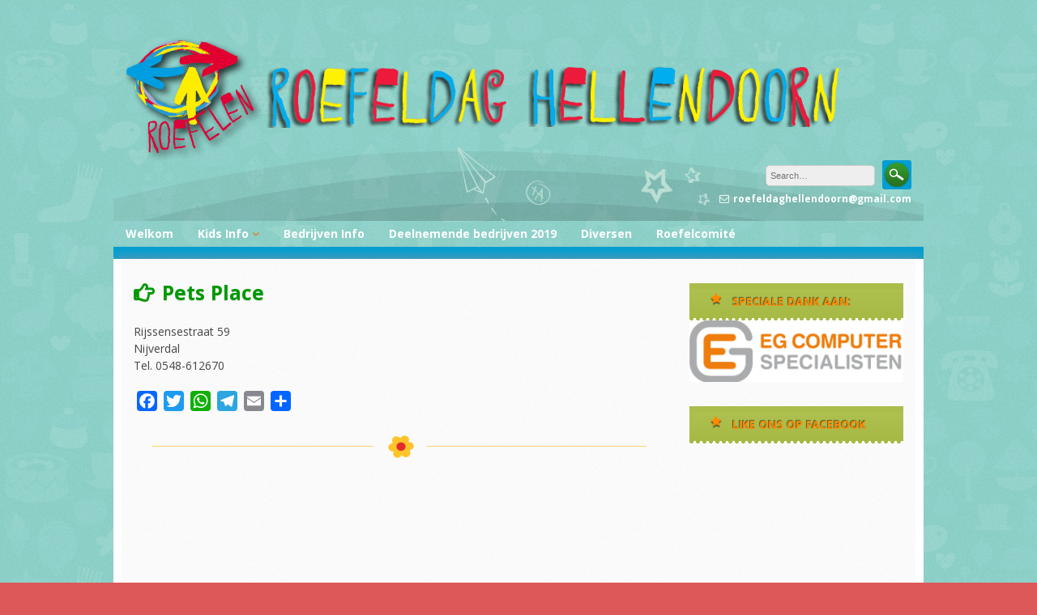

--- FILE ---
content_type: text/html; charset=UTF-8
request_url: http://www.roefeldaghellendoorn.nl/deelnemende-bedrijven/pets-place/
body_size: 8629
content:
<!DOCTYPE html>
<html lang="nl">
<head>
<meta charset="UTF-8">
<meta name="viewport" content="width=device-width, initial-scale=1">
<link rel="profile" href="http://gmpg.org/xfn/11">
<link rel="pingback" href="http://www.roefeldaghellendoorn.nl/xmlrpc.php">

<title>Pets Place &#8211; Roefeldag Hellendoorn</title>
<meta name='robots' content='max-image-preview:large' />
<link rel='dns-prefetch' href='//static.addtoany.com' />
<link rel='dns-prefetch' href='//fonts.googleapis.com' />
<link rel="alternate" type="application/rss+xml" title="Roefeldag Hellendoorn &raquo; feed" href="http://www.roefeldaghellendoorn.nl/feed/" />
<link rel="alternate" type="application/rss+xml" title="Roefeldag Hellendoorn &raquo; reactiesfeed" href="http://www.roefeldaghellendoorn.nl/comments/feed/" />
		<!-- This site uses the Google Analytics by MonsterInsights plugin v8.12.1 - Using Analytics tracking - https://www.monsterinsights.com/ -->
							<script
				src="//www.googletagmanager.com/gtag/js?id=UA-91020239-1"  data-cfasync="false" data-wpfc-render="false" type="text/javascript" async></script>
			<script data-cfasync="false" data-wpfc-render="false" type="text/javascript">
				var mi_version = '8.12.1';
				var mi_track_user = true;
				var mi_no_track_reason = '';
				
								var disableStrs = [
															'ga-disable-UA-91020239-1',
									];

				/* Function to detect opted out users */
				function __gtagTrackerIsOptedOut() {
					for (var index = 0; index < disableStrs.length; index++) {
						if (document.cookie.indexOf(disableStrs[index] + '=true') > -1) {
							return true;
						}
					}

					return false;
				}

				/* Disable tracking if the opt-out cookie exists. */
				if (__gtagTrackerIsOptedOut()) {
					for (var index = 0; index < disableStrs.length; index++) {
						window[disableStrs[index]] = true;
					}
				}

				/* Opt-out function */
				function __gtagTrackerOptout() {
					for (var index = 0; index < disableStrs.length; index++) {
						document.cookie = disableStrs[index] + '=true; expires=Thu, 31 Dec 2099 23:59:59 UTC; path=/';
						window[disableStrs[index]] = true;
					}
				}

				if ('undefined' === typeof gaOptout) {
					function gaOptout() {
						__gtagTrackerOptout();
					}
				}
								window.dataLayer = window.dataLayer || [];

				window.MonsterInsightsDualTracker = {
					helpers: {},
					trackers: {},
				};
				if (mi_track_user) {
					function __gtagDataLayer() {
						dataLayer.push(arguments);
					}

					function __gtagTracker(type, name, parameters) {
						if (!parameters) {
							parameters = {};
						}

						if (parameters.send_to) {
							__gtagDataLayer.apply(null, arguments);
							return;
						}

						if (type === 'event') {
							
														parameters.send_to = monsterinsights_frontend.ua;
							__gtagDataLayer(type, name, parameters);
													} else {
							__gtagDataLayer.apply(null, arguments);
						}
					}

					__gtagTracker('js', new Date());
					__gtagTracker('set', {
						'developer_id.dZGIzZG': true,
											});
															__gtagTracker('config', 'UA-91020239-1', {"forceSSL":"true"} );
										window.gtag = __gtagTracker;										(function () {
						/* https://developers.google.com/analytics/devguides/collection/analyticsjs/ */
						/* ga and __gaTracker compatibility shim. */
						var noopfn = function () {
							return null;
						};
						var newtracker = function () {
							return new Tracker();
						};
						var Tracker = function () {
							return null;
						};
						var p = Tracker.prototype;
						p.get = noopfn;
						p.set = noopfn;
						p.send = function () {
							var args = Array.prototype.slice.call(arguments);
							args.unshift('send');
							__gaTracker.apply(null, args);
						};
						var __gaTracker = function () {
							var len = arguments.length;
							if (len === 0) {
								return;
							}
							var f = arguments[len - 1];
							if (typeof f !== 'object' || f === null || typeof f.hitCallback !== 'function') {
								if ('send' === arguments[0]) {
									var hitConverted, hitObject = false, action;
									if ('event' === arguments[1]) {
										if ('undefined' !== typeof arguments[3]) {
											hitObject = {
												'eventAction': arguments[3],
												'eventCategory': arguments[2],
												'eventLabel': arguments[4],
												'value': arguments[5] ? arguments[5] : 1,
											}
										}
									}
									if ('pageview' === arguments[1]) {
										if ('undefined' !== typeof arguments[2]) {
											hitObject = {
												'eventAction': 'page_view',
												'page_path': arguments[2],
											}
										}
									}
									if (typeof arguments[2] === 'object') {
										hitObject = arguments[2];
									}
									if (typeof arguments[5] === 'object') {
										Object.assign(hitObject, arguments[5]);
									}
									if ('undefined' !== typeof arguments[1].hitType) {
										hitObject = arguments[1];
										if ('pageview' === hitObject.hitType) {
											hitObject.eventAction = 'page_view';
										}
									}
									if (hitObject) {
										action = 'timing' === arguments[1].hitType ? 'timing_complete' : hitObject.eventAction;
										hitConverted = mapArgs(hitObject);
										__gtagTracker('event', action, hitConverted);
									}
								}
								return;
							}

							function mapArgs(args) {
								var arg, hit = {};
								var gaMap = {
									'eventCategory': 'event_category',
									'eventAction': 'event_action',
									'eventLabel': 'event_label',
									'eventValue': 'event_value',
									'nonInteraction': 'non_interaction',
									'timingCategory': 'event_category',
									'timingVar': 'name',
									'timingValue': 'value',
									'timingLabel': 'event_label',
									'page': 'page_path',
									'location': 'page_location',
									'title': 'page_title',
								};
								for (arg in args) {
																		if (!(!args.hasOwnProperty(arg) || !gaMap.hasOwnProperty(arg))) {
										hit[gaMap[arg]] = args[arg];
									} else {
										hit[arg] = args[arg];
									}
								}
								return hit;
							}

							try {
								f.hitCallback();
							} catch (ex) {
							}
						};
						__gaTracker.create = newtracker;
						__gaTracker.getByName = newtracker;
						__gaTracker.getAll = function () {
							return [];
						};
						__gaTracker.remove = noopfn;
						__gaTracker.loaded = true;
						window['__gaTracker'] = __gaTracker;
					})();
									} else {
										console.log("");
					(function () {
						function __gtagTracker() {
							return null;
						}

						window['__gtagTracker'] = __gtagTracker;
						window['gtag'] = __gtagTracker;
					})();
									}
			</script>
				<!-- / Google Analytics by MonsterInsights -->
		<script type="text/javascript">
window._wpemojiSettings = {"baseUrl":"https:\/\/s.w.org\/images\/core\/emoji\/14.0.0\/72x72\/","ext":".png","svgUrl":"https:\/\/s.w.org\/images\/core\/emoji\/14.0.0\/svg\/","svgExt":".svg","source":{"concatemoji":"http:\/\/www.roefeldaghellendoorn.nl\/wp-includes\/js\/wp-emoji-release.min.js?ver=6.1.1"}};
/*! This file is auto-generated */
!function(e,a,t){var n,r,o,i=a.createElement("canvas"),p=i.getContext&&i.getContext("2d");function s(e,t){var a=String.fromCharCode,e=(p.clearRect(0,0,i.width,i.height),p.fillText(a.apply(this,e),0,0),i.toDataURL());return p.clearRect(0,0,i.width,i.height),p.fillText(a.apply(this,t),0,0),e===i.toDataURL()}function c(e){var t=a.createElement("script");t.src=e,t.defer=t.type="text/javascript",a.getElementsByTagName("head")[0].appendChild(t)}for(o=Array("flag","emoji"),t.supports={everything:!0,everythingExceptFlag:!0},r=0;r<o.length;r++)t.supports[o[r]]=function(e){if(p&&p.fillText)switch(p.textBaseline="top",p.font="600 32px Arial",e){case"flag":return s([127987,65039,8205,9895,65039],[127987,65039,8203,9895,65039])?!1:!s([55356,56826,55356,56819],[55356,56826,8203,55356,56819])&&!s([55356,57332,56128,56423,56128,56418,56128,56421,56128,56430,56128,56423,56128,56447],[55356,57332,8203,56128,56423,8203,56128,56418,8203,56128,56421,8203,56128,56430,8203,56128,56423,8203,56128,56447]);case"emoji":return!s([129777,127995,8205,129778,127999],[129777,127995,8203,129778,127999])}return!1}(o[r]),t.supports.everything=t.supports.everything&&t.supports[o[r]],"flag"!==o[r]&&(t.supports.everythingExceptFlag=t.supports.everythingExceptFlag&&t.supports[o[r]]);t.supports.everythingExceptFlag=t.supports.everythingExceptFlag&&!t.supports.flag,t.DOMReady=!1,t.readyCallback=function(){t.DOMReady=!0},t.supports.everything||(n=function(){t.readyCallback()},a.addEventListener?(a.addEventListener("DOMContentLoaded",n,!1),e.addEventListener("load",n,!1)):(e.attachEvent("onload",n),a.attachEvent("onreadystatechange",function(){"complete"===a.readyState&&t.readyCallback()})),(e=t.source||{}).concatemoji?c(e.concatemoji):e.wpemoji&&e.twemoji&&(c(e.twemoji),c(e.wpemoji)))}(window,document,window._wpemojiSettings);
</script>
<style type="text/css">
img.wp-smiley,
img.emoji {
	display: inline !important;
	border: none !important;
	box-shadow: none !important;
	height: 1em !important;
	width: 1em !important;
	margin: 0 0.07em !important;
	vertical-align: -0.1em !important;
	background: none !important;
	padding: 0 !important;
}
</style>
	<link rel='stylesheet' id='wp-block-library-css' href='http://www.roefeldaghellendoorn.nl/wp-includes/css/dist/block-library/style.min.css?ver=6.1.1' type='text/css' media='all' />
<link rel='stylesheet' id='classic-theme-styles-css' href='http://www.roefeldaghellendoorn.nl/wp-includes/css/classic-themes.min.css?ver=1' type='text/css' media='all' />
<style id='global-styles-inline-css' type='text/css'>
body{--wp--preset--color--black: #000000;--wp--preset--color--cyan-bluish-gray: #abb8c3;--wp--preset--color--white: #ffffff;--wp--preset--color--pale-pink: #f78da7;--wp--preset--color--vivid-red: #cf2e2e;--wp--preset--color--luminous-vivid-orange: #ff6900;--wp--preset--color--luminous-vivid-amber: #fcb900;--wp--preset--color--light-green-cyan: #7bdcb5;--wp--preset--color--vivid-green-cyan: #00d084;--wp--preset--color--pale-cyan-blue: #8ed1fc;--wp--preset--color--vivid-cyan-blue: #0693e3;--wp--preset--color--vivid-purple: #9b51e0;--wp--preset--gradient--vivid-cyan-blue-to-vivid-purple: linear-gradient(135deg,rgba(6,147,227,1) 0%,rgb(155,81,224) 100%);--wp--preset--gradient--light-green-cyan-to-vivid-green-cyan: linear-gradient(135deg,rgb(122,220,180) 0%,rgb(0,208,130) 100%);--wp--preset--gradient--luminous-vivid-amber-to-luminous-vivid-orange: linear-gradient(135deg,rgba(252,185,0,1) 0%,rgba(255,105,0,1) 100%);--wp--preset--gradient--luminous-vivid-orange-to-vivid-red: linear-gradient(135deg,rgba(255,105,0,1) 0%,rgb(207,46,46) 100%);--wp--preset--gradient--very-light-gray-to-cyan-bluish-gray: linear-gradient(135deg,rgb(238,238,238) 0%,rgb(169,184,195) 100%);--wp--preset--gradient--cool-to-warm-spectrum: linear-gradient(135deg,rgb(74,234,220) 0%,rgb(151,120,209) 20%,rgb(207,42,186) 40%,rgb(238,44,130) 60%,rgb(251,105,98) 80%,rgb(254,248,76) 100%);--wp--preset--gradient--blush-light-purple: linear-gradient(135deg,rgb(255,206,236) 0%,rgb(152,150,240) 100%);--wp--preset--gradient--blush-bordeaux: linear-gradient(135deg,rgb(254,205,165) 0%,rgb(254,45,45) 50%,rgb(107,0,62) 100%);--wp--preset--gradient--luminous-dusk: linear-gradient(135deg,rgb(255,203,112) 0%,rgb(199,81,192) 50%,rgb(65,88,208) 100%);--wp--preset--gradient--pale-ocean: linear-gradient(135deg,rgb(255,245,203) 0%,rgb(182,227,212) 50%,rgb(51,167,181) 100%);--wp--preset--gradient--electric-grass: linear-gradient(135deg,rgb(202,248,128) 0%,rgb(113,206,126) 100%);--wp--preset--gradient--midnight: linear-gradient(135deg,rgb(2,3,129) 0%,rgb(40,116,252) 100%);--wp--preset--duotone--dark-grayscale: url('#wp-duotone-dark-grayscale');--wp--preset--duotone--grayscale: url('#wp-duotone-grayscale');--wp--preset--duotone--purple-yellow: url('#wp-duotone-purple-yellow');--wp--preset--duotone--blue-red: url('#wp-duotone-blue-red');--wp--preset--duotone--midnight: url('#wp-duotone-midnight');--wp--preset--duotone--magenta-yellow: url('#wp-duotone-magenta-yellow');--wp--preset--duotone--purple-green: url('#wp-duotone-purple-green');--wp--preset--duotone--blue-orange: url('#wp-duotone-blue-orange');--wp--preset--font-size--small: 13px;--wp--preset--font-size--medium: 20px;--wp--preset--font-size--large: 36px;--wp--preset--font-size--x-large: 42px;--wp--preset--spacing--20: 0.44rem;--wp--preset--spacing--30: 0.67rem;--wp--preset--spacing--40: 1rem;--wp--preset--spacing--50: 1.5rem;--wp--preset--spacing--60: 2.25rem;--wp--preset--spacing--70: 3.38rem;--wp--preset--spacing--80: 5.06rem;}:where(.is-layout-flex){gap: 0.5em;}body .is-layout-flow > .alignleft{float: left;margin-inline-start: 0;margin-inline-end: 2em;}body .is-layout-flow > .alignright{float: right;margin-inline-start: 2em;margin-inline-end: 0;}body .is-layout-flow > .aligncenter{margin-left: auto !important;margin-right: auto !important;}body .is-layout-constrained > .alignleft{float: left;margin-inline-start: 0;margin-inline-end: 2em;}body .is-layout-constrained > .alignright{float: right;margin-inline-start: 2em;margin-inline-end: 0;}body .is-layout-constrained > .aligncenter{margin-left: auto !important;margin-right: auto !important;}body .is-layout-constrained > :where(:not(.alignleft):not(.alignright):not(.alignfull)){max-width: var(--wp--style--global--content-size);margin-left: auto !important;margin-right: auto !important;}body .is-layout-constrained > .alignwide{max-width: var(--wp--style--global--wide-size);}body .is-layout-flex{display: flex;}body .is-layout-flex{flex-wrap: wrap;align-items: center;}body .is-layout-flex > *{margin: 0;}:where(.wp-block-columns.is-layout-flex){gap: 2em;}.has-black-color{color: var(--wp--preset--color--black) !important;}.has-cyan-bluish-gray-color{color: var(--wp--preset--color--cyan-bluish-gray) !important;}.has-white-color{color: var(--wp--preset--color--white) !important;}.has-pale-pink-color{color: var(--wp--preset--color--pale-pink) !important;}.has-vivid-red-color{color: var(--wp--preset--color--vivid-red) !important;}.has-luminous-vivid-orange-color{color: var(--wp--preset--color--luminous-vivid-orange) !important;}.has-luminous-vivid-amber-color{color: var(--wp--preset--color--luminous-vivid-amber) !important;}.has-light-green-cyan-color{color: var(--wp--preset--color--light-green-cyan) !important;}.has-vivid-green-cyan-color{color: var(--wp--preset--color--vivid-green-cyan) !important;}.has-pale-cyan-blue-color{color: var(--wp--preset--color--pale-cyan-blue) !important;}.has-vivid-cyan-blue-color{color: var(--wp--preset--color--vivid-cyan-blue) !important;}.has-vivid-purple-color{color: var(--wp--preset--color--vivid-purple) !important;}.has-black-background-color{background-color: var(--wp--preset--color--black) !important;}.has-cyan-bluish-gray-background-color{background-color: var(--wp--preset--color--cyan-bluish-gray) !important;}.has-white-background-color{background-color: var(--wp--preset--color--white) !important;}.has-pale-pink-background-color{background-color: var(--wp--preset--color--pale-pink) !important;}.has-vivid-red-background-color{background-color: var(--wp--preset--color--vivid-red) !important;}.has-luminous-vivid-orange-background-color{background-color: var(--wp--preset--color--luminous-vivid-orange) !important;}.has-luminous-vivid-amber-background-color{background-color: var(--wp--preset--color--luminous-vivid-amber) !important;}.has-light-green-cyan-background-color{background-color: var(--wp--preset--color--light-green-cyan) !important;}.has-vivid-green-cyan-background-color{background-color: var(--wp--preset--color--vivid-green-cyan) !important;}.has-pale-cyan-blue-background-color{background-color: var(--wp--preset--color--pale-cyan-blue) !important;}.has-vivid-cyan-blue-background-color{background-color: var(--wp--preset--color--vivid-cyan-blue) !important;}.has-vivid-purple-background-color{background-color: var(--wp--preset--color--vivid-purple) !important;}.has-black-border-color{border-color: var(--wp--preset--color--black) !important;}.has-cyan-bluish-gray-border-color{border-color: var(--wp--preset--color--cyan-bluish-gray) !important;}.has-white-border-color{border-color: var(--wp--preset--color--white) !important;}.has-pale-pink-border-color{border-color: var(--wp--preset--color--pale-pink) !important;}.has-vivid-red-border-color{border-color: var(--wp--preset--color--vivid-red) !important;}.has-luminous-vivid-orange-border-color{border-color: var(--wp--preset--color--luminous-vivid-orange) !important;}.has-luminous-vivid-amber-border-color{border-color: var(--wp--preset--color--luminous-vivid-amber) !important;}.has-light-green-cyan-border-color{border-color: var(--wp--preset--color--light-green-cyan) !important;}.has-vivid-green-cyan-border-color{border-color: var(--wp--preset--color--vivid-green-cyan) !important;}.has-pale-cyan-blue-border-color{border-color: var(--wp--preset--color--pale-cyan-blue) !important;}.has-vivid-cyan-blue-border-color{border-color: var(--wp--preset--color--vivid-cyan-blue) !important;}.has-vivid-purple-border-color{border-color: var(--wp--preset--color--vivid-purple) !important;}.has-vivid-cyan-blue-to-vivid-purple-gradient-background{background: var(--wp--preset--gradient--vivid-cyan-blue-to-vivid-purple) !important;}.has-light-green-cyan-to-vivid-green-cyan-gradient-background{background: var(--wp--preset--gradient--light-green-cyan-to-vivid-green-cyan) !important;}.has-luminous-vivid-amber-to-luminous-vivid-orange-gradient-background{background: var(--wp--preset--gradient--luminous-vivid-amber-to-luminous-vivid-orange) !important;}.has-luminous-vivid-orange-to-vivid-red-gradient-background{background: var(--wp--preset--gradient--luminous-vivid-orange-to-vivid-red) !important;}.has-very-light-gray-to-cyan-bluish-gray-gradient-background{background: var(--wp--preset--gradient--very-light-gray-to-cyan-bluish-gray) !important;}.has-cool-to-warm-spectrum-gradient-background{background: var(--wp--preset--gradient--cool-to-warm-spectrum) !important;}.has-blush-light-purple-gradient-background{background: var(--wp--preset--gradient--blush-light-purple) !important;}.has-blush-bordeaux-gradient-background{background: var(--wp--preset--gradient--blush-bordeaux) !important;}.has-luminous-dusk-gradient-background{background: var(--wp--preset--gradient--luminous-dusk) !important;}.has-pale-ocean-gradient-background{background: var(--wp--preset--gradient--pale-ocean) !important;}.has-electric-grass-gradient-background{background: var(--wp--preset--gradient--electric-grass) !important;}.has-midnight-gradient-background{background: var(--wp--preset--gradient--midnight) !important;}.has-small-font-size{font-size: var(--wp--preset--font-size--small) !important;}.has-medium-font-size{font-size: var(--wp--preset--font-size--medium) !important;}.has-large-font-size{font-size: var(--wp--preset--font-size--large) !important;}.has-x-large-font-size{font-size: var(--wp--preset--font-size--x-large) !important;}
.wp-block-navigation a:where(:not(.wp-element-button)){color: inherit;}
:where(.wp-block-columns.is-layout-flex){gap: 2em;}
.wp-block-pullquote{font-size: 1.5em;line-height: 1.6;}
</style>
<link rel='stylesheet' id='page-list-style-css' href='http://www.roefeldaghellendoorn.nl/wp-content/plugins/page-list/css/page-list.css?ver=5.3' type='text/css' media='all' />
<link rel='stylesheet' id='kindergarten-style-css' href='http://www.roefeldaghellendoorn.nl/wp-content/themes/kindergarten/style.css?ver=6.1.1' type='text/css' media='all' />
<link rel='stylesheet' id='kindergarten-font-awesome-css' href='http://www.roefeldaghellendoorn.nl/wp-content/themes/kindergarten/font-awesome/css/font-awesome.min.css?ver=6.1.1' type='text/css' media='all' />
<link rel='stylesheet' id='kindergarten-google-fonts-css' href='//fonts.googleapis.com/css?family=Open+Sans%3A400italic%2C700italic%2C400%2C700&#038;ver=6.1.1' type='text/css' media='all' />
<link rel='stylesheet' id='smartcountdown-counter-style-css' href='http://www.roefeldaghellendoorn.nl/wp-content/plugins/smart-countdown-fx/css/smartcountdown.css?ver=6.1.1' type='text/css' media='all' />
<link rel='stylesheet' id='addtoany-css' href='http://www.roefeldaghellendoorn.nl/wp-content/plugins/add-to-any/addtoany.min.css?ver=1.16' type='text/css' media='all' />
<script type='text/javascript' src='http://www.roefeldaghellendoorn.nl/wp-content/plugins/google-analytics-for-wordpress/assets/js/frontend-gtag.min.js?ver=8.12.1' id='monsterinsights-frontend-script-js'></script>
<script data-cfasync="false" data-wpfc-render="false" type="text/javascript" id='monsterinsights-frontend-script-js-extra'>/* <![CDATA[ */
var monsterinsights_frontend = {"js_events_tracking":"true","download_extensions":"doc,pdf,ppt,zip,xls,docx,pptx,xlsx","inbound_paths":"[]","home_url":"http:\/\/www.roefeldaghellendoorn.nl","hash_tracking":"false","ua":"UA-91020239-1","v4_id":""};/* ]]> */
</script>
<script type='text/javascript' id='addtoany-core-js-before'>
window.a2a_config=window.a2a_config||{};a2a_config.callbacks=[];a2a_config.overlays=[];a2a_config.templates={};a2a_localize = {
	Share: "Delen",
	Save: "Opslaan",
	Subscribe: "Inschrijven",
	Email: "E-mail",
	Bookmark: "Bookmark",
	ShowAll: "Alles weergeven",
	ShowLess: "Niet alles weergeven",
	FindServices: "Vind dienst(en)",
	FindAnyServiceToAddTo: "Vind direct een dienst om aan toe te voegen",
	PoweredBy: "Mede mogelijk gemaakt door",
	ShareViaEmail: "Delen per e-mail",
	SubscribeViaEmail: "Abonneren via e-mail",
	BookmarkInYourBrowser: "Bookmark in je browser",
	BookmarkInstructions: "Druk op Ctrl+D of \u2318+D om deze pagina te bookmarken",
	AddToYourFavorites: "Voeg aan je favorieten toe",
	SendFromWebOrProgram: "Stuur vanuit elk e-mailadres of e-mail programma",
	EmailProgram: "E-mail programma",
	More: "Meer&#8230;",
	ThanksForSharing: "Bedankt voor het delen!",
	ThanksForFollowing: "Dank voor het volgen!"
};
</script>
<script type='text/javascript' async src='https://static.addtoany.com/menu/page.js' id='addtoany-core-js'></script>
<script type='text/javascript' src='http://www.roefeldaghellendoorn.nl/wp-includes/js/jquery/jquery.min.js?ver=3.6.1' id='jquery-core-js'></script>
<script type='text/javascript' src='http://www.roefeldaghellendoorn.nl/wp-includes/js/jquery/jquery-migrate.min.js?ver=3.3.2' id='jquery-migrate-js'></script>
<script type='text/javascript' async src='http://www.roefeldaghellendoorn.nl/wp-content/plugins/add-to-any/addtoany.min.js?ver=1.1' id='addtoany-jquery-js'></script>
<script type='text/javascript' src='http://www.roefeldaghellendoorn.nl/wp-content/themes/kindergarten/js/jquery.fitvids.js?ver=6.1.1' id='kindergarten-fitvids-js'></script>
<script type='text/javascript' src='http://www.roefeldaghellendoorn.nl/wp-content/themes/kindergarten/js/fitvids-doc-ready.js?ver=6.1.1' id='kindergarten-fitvids-doc-ready-js'></script>
<script type='text/javascript' src='http://www.roefeldaghellendoorn.nl/wp-content/themes/kindergarten/js/jQueryRotate.min.js?ver=6.1.1' id='kindergarten-jQueryRotate-js'></script>
<script type='text/javascript' src='http://www.roefeldaghellendoorn.nl/wp-content/themes/kindergarten/js/base.js?ver=6.1.1' id='kindergarten-basejs-js'></script>
<script type='text/javascript' src='http://www.roefeldaghellendoorn.nl/wp-content/plugins/smart-countdown-fx/js/vendor/velocity.min.js?ver=6.1.1' id='velocity-script-js'></script>
<script type='text/javascript' id='smartcountdown-counter-script-js-extra'>
/* <![CDATA[ */
var smartcountdownajax = {"url":"http:\/\/www.roefeldaghellendoorn.nl\/wp-admin\/admin-ajax.php","nonce":"9d69cbda77"};
var smartcountdownstrings = {"seconds":"Seconden","seconds_1":"Seconde","seconds_2":"Seconden","minutes":"Minuten","minutes_1":"Minuut","minutes_2":"Minuten","hours":"Uren","hours_1":"Uur","hours_2":"Uren","days":"Dagen","days_1":"Dag","days_2":"Dagen","weeks":"Weken","weeks_1":"Week","weeks_2":"Weken","months":"Maanden","months_1":"Maand","months_2":"Maanden","years":"Jaren","years_1":"Jaar","years_2":"Jaren"};
/* ]]> */
</script>
<script type='text/javascript' src='http://www.roefeldaghellendoorn.nl/wp-content/plugins/smart-countdown-fx/js/smartcountdown.js?ver=6.1.1' id='smartcountdown-counter-script-js'></script>
<script type='text/javascript' src='http://www.roefeldaghellendoorn.nl/wp-content/plugins/smart-countdown-fx/js/plural_js/plural.js?ver=6.1.1' id='smartcountdown-plural-strings-js'></script>
<link rel="https://api.w.org/" href="http://www.roefeldaghellendoorn.nl/wp-json/" /><link rel="alternate" type="application/json" href="http://www.roefeldaghellendoorn.nl/wp-json/wp/v2/pages/218" /><link rel="EditURI" type="application/rsd+xml" title="RSD" href="http://www.roefeldaghellendoorn.nl/xmlrpc.php?rsd" />
<link rel="wlwmanifest" type="application/wlwmanifest+xml" href="http://www.roefeldaghellendoorn.nl/wp-includes/wlwmanifest.xml" />
<meta name="generator" content="WordPress 6.1.1" />
<link rel="canonical" href="http://www.roefeldaghellendoorn.nl/deelnemende-bedrijven/pets-place/" />
<link rel='shortlink' href='http://www.roefeldaghellendoorn.nl/?p=218' />
<link rel="alternate" type="application/json+oembed" href="http://www.roefeldaghellendoorn.nl/wp-json/oembed/1.0/embed?url=http%3A%2F%2Fwww.roefeldaghellendoorn.nl%2Fdeelnemende-bedrijven%2Fpets-place%2F" />
<link rel="alternate" type="text/xml+oembed" href="http://www.roefeldaghellendoorn.nl/wp-json/oembed/1.0/embed?url=http%3A%2F%2Fwww.roefeldaghellendoorn.nl%2Fdeelnemende-bedrijven%2Fpets-place%2F&#038;format=xml" />
		<style type="text/css">blockquote{border-left:2px solid #009ed3;}pre{border-left:2px solid #009ed3;}button,input[type="button"],input[type="reset"],input[type="submit"]{background:#009ed3;}a:hover,a:focus,a:active{color:#009ed3;}.main-navigation .current_page_item,.main-navigation .current-menu-item{background:#009ed3;}.mr li:first-child{background:#009ed3;}.main-navigation li a:hover{background:#009ed3;}.main-navigation .sub-menu,.main-navigation .children{background:#009ed3;}.nav-foot{background:#009ed3;}.pagination .nav-links a:hover{color:#009ed3;}.pagination .current{color:#009ed3;}.entry-content a{color:#009ed3;}.search-form .search-submit{background-color:#009ed3;}.wp-pagenavi span.current{color:#009ed3;}.main-navigation li a:hover{background:#009ed3;}#controllers a:hover, #controllers a.active{color:#009ed3;}#slider-title a{background:#009ed3;}#controllers a:hover, #controllers a.active{background-color:#009ed3;}</style>
		<style type="text/css" id="custom-background-css">
body.custom-background { background-color: #dd5858; background-image: url("http://www.roefeldaghellendoorn.nl/wp-content/themes/kindergarten/images/bg.jpg"); background-position: left top; background-size: auto; background-repeat: repeat; background-attachment: scroll; }
</style>
	</head>

<body class="page-template-default page page-id-218 page-child parent-pageid-71 custom-background">
<div id="page" class="hfeed site">
	<a class="skip-link screen-reader-text" href="#content">Skip to content</a>
	<header id="masthead" class="site-header" role="banner">
		<div class="site-branding">
		            <div class="header-logo-image">
                <a href="http://www.roefeldaghellendoorn.nl/" title="Roefeldag Hellendoorn" rel="home"><img src="http://www.roefeldaghellendoorn.nl/wp-content/uploads/2017/01/Roefeldag-2.png" alt="Roefeldag Hellendoorn"></a>
            </div><!-- #header-logo-image -->
                    <div class="header-search">
            	<form role="search" method="get" class="search-form" action="http://www.roefeldaghellendoorn.nl/" autocomplete='off'>
	<input type="text" class="search-field" placeholder="Search&hellip;" value="" name="s" title="Search for:" />
	<input type="submit" class="search-submit" value="Search" title="Search" />
</form>
<div class="clear"></div>            	<div class="site-description">
                	<i class="fa fa-envelope-o"></i>roefeldaghellendoorn@gmail.com<br />                </div>
            </div>    
            <div class="clear"></div>
		</div><!-- .site-branding -->
	</header><!-- #masthead -->
    
    <nav id="site-navigation" class="main-navigation " role="navigation">
        <button class="menu-toggle" aria-controls="primary-menu" aria-expanded="false">Menu</button>
        <div class="menu-hoofdmenu-container"><ul id="primary-menu" class="menu"><li id="menu-item-64" class="menu-item menu-item-type-post_type menu-item-object-page menu-item-64"><a href="http://www.roefeldaghellendoorn.nl/4-2/">Welkom</a></li>
<li id="menu-item-67" class="menu-item menu-item-type-post_type menu-item-object-page menu-item-has-children menu-item-67"><a href="http://www.roefeldaghellendoorn.nl/kids-info/">Kids Info</a>
<ul class="sub-menu">
	<li id="menu-item-359" class="menu-item menu-item-type-post_type menu-item-object-page menu-item-359"><a href="http://www.roefeldaghellendoorn.nl/aanmelden-roefeldag/">Aanmelden Roefeldag</a></li>
</ul>
</li>
<li id="menu-item-65" class="menu-item menu-item-type-post_type menu-item-object-page menu-item-65"><a href="http://www.roefeldaghellendoorn.nl/bedrijven-info/">Bedrijven Info</a></li>
<li id="menu-item-72" class="menu-item menu-item-type-post_type menu-item-object-page current-page-ancestor menu-item-72"><a href="http://www.roefeldaghellendoorn.nl/deelnemende-bedrijven/">Deelnemende bedrijven 2019</a></li>
<li id="menu-item-68" class="menu-item menu-item-type-post_type menu-item-object-page menu-item-68"><a href="http://www.roefeldaghellendoorn.nl/diversen/">Diversen</a></li>
<li id="menu-item-69" class="menu-item menu-item-type-post_type menu-item-object-page menu-item-69"><a href="http://www.roefeldaghellendoorn.nl/roefelcomite/">Roefelcomité</a></li>
</ul></div>        
        <div class="clear"></div>
        <div class="nav-foot"></div>
    </nav><!-- #site-navigation -->
    

	<div id="content" class="site-content">
	<div id="primary" class="content-area">
		<main id="main" class="site-main" role="main">

			
				
<article id="post-218" class="post-218 page type-page status-publish hentry">
	 

	<header class="entry-header">
		<h1 class="entry-title">Pets Place</h1>        
        <div class="entry-meta">
                </div>
	</header><!-- .entry-header -->

	<div class="entry-content">
		<p>Rijssensestraat 59<br>
Nijverdal<br>
Tel. 0548-612670</p>


<p></p>
<div class="addtoany_share_save_container addtoany_content addtoany_content_bottom"><div class="a2a_kit a2a_kit_size_25 addtoany_list" data-a2a-url="http://www.roefeldaghellendoorn.nl/deelnemende-bedrijven/pets-place/" data-a2a-title="Pets Place"><a class="a2a_button_facebook" href="https://www.addtoany.com/add_to/facebook?linkurl=http%3A%2F%2Fwww.roefeldaghellendoorn.nl%2Fdeelnemende-bedrijven%2Fpets-place%2F&amp;linkname=Pets%20Place" title="Facebook" rel="nofollow noopener" target="_blank"></a><a class="a2a_button_twitter" href="https://www.addtoany.com/add_to/twitter?linkurl=http%3A%2F%2Fwww.roefeldaghellendoorn.nl%2Fdeelnemende-bedrijven%2Fpets-place%2F&amp;linkname=Pets%20Place" title="Twitter" rel="nofollow noopener" target="_blank"></a><a class="a2a_button_whatsapp" href="https://www.addtoany.com/add_to/whatsapp?linkurl=http%3A%2F%2Fwww.roefeldaghellendoorn.nl%2Fdeelnemende-bedrijven%2Fpets-place%2F&amp;linkname=Pets%20Place" title="WhatsApp" rel="nofollow noopener" target="_blank"></a><a class="a2a_button_telegram" href="https://www.addtoany.com/add_to/telegram?linkurl=http%3A%2F%2Fwww.roefeldaghellendoorn.nl%2Fdeelnemende-bedrijven%2Fpets-place%2F&amp;linkname=Pets%20Place" title="Telegram" rel="nofollow noopener" target="_blank"></a><a class="a2a_button_email" href="https://www.addtoany.com/add_to/email?linkurl=http%3A%2F%2Fwww.roefeldaghellendoorn.nl%2Fdeelnemende-bedrijven%2Fpets-place%2F&amp;linkname=Pets%20Place" title="Email" rel="nofollow noopener" target="_blank"></a><a class="a2a_dd addtoany_share_save addtoany_share" href="https://www.addtoany.com/share"></a></div></div>			</div><!-- .entry-content -->
    
</article><!-- #post-## -->

				
			
		</main><!-- #main -->
	</div><!-- #primary -->


<div id="secondary" class="widget-area" role="complementary">
	<aside id="text-2" class="widget widget_text"><h1 class="widget-title"><i class="fa fa-star"></i>Speciale dank aan:</h1>			<div class="textwidget"><a href="http://www.egcomputerspecialisten.nl" target="_blank" rel="noopener">
<img border="0" alt="EG Computerspecialisten" src="http://www.roefeldaghellendoorn.nl/wp-content/uploads/2017/01/logo.png">
</a></div>
		</aside><aside id="fbw_id-2" class="widget widget_fbw_id"><h1 class="widget-title"><i class="fa fa-star"></i>Like ons op Facebook</h1><div class="fb_loader" style="text-align: center !important;"><img src="http://www.roefeldaghellendoorn.nl/wp-content/plugins/facebook-pagelike-widget/loader.gif" alt="Facebook Pagelike Widget" /></div><div id="fb-root"></div>
        <div class="fb-page" data-href="https://www.facebook.com/roefeldaghellendoorn/ " data-width="265" data-height="300" data-small-header="false" data-adapt-container-width="false" data-hide-cover="false" data-show-facepile="true" data-show-posts="false" style="" hide_cta="false" data-tabs=""></div></aside>        <!-- A WordPress plugin developed by Milap Patel -->
    </div><!-- #secondary -->

	</div><!-- #content -->

	<footer id="colophon" class="site-footer" role="contentinfo">
		<div class="site-info">
			Proudly powered by WordPress			<span class="sep"> &amp; </span>
			Kindergarten WordPress Theme by <strong><a href="http://dinozoom.com/">Dinozoom</a></strong>.		</div><!-- .site-info -->
	</footer><!-- #colophon -->
    
    <div id="back_top"><i class="fa fa-angle-up"></i></div>
</div><!-- #page -->

<script type='text/javascript' src='http://www.roefeldaghellendoorn.nl/wp-content/themes/kindergarten/js/navigation.js?ver=20120206' id='kindergarten-navigation-js'></script>
<script type='text/javascript' src='http://www.roefeldaghellendoorn.nl/wp-content/themes/kindergarten/js/skip-link-focus-fix.js?ver=20130115' id='kindergarten-skip-link-focus-fix-js'></script>
<script type='text/javascript' id='milapfbwidgetscript-js-extra'>
/* <![CDATA[ */
var milapfbwidgetvars = {"app_id":"503595753002055","select_lng":"nl_NL"};
/* ]]> */
</script>
<script type='text/javascript' src='http://www.roefeldaghellendoorn.nl/wp-content/plugins/facebook-pagelike-widget/fb.js?ver=1.0' id='milapfbwidgetscript-js'></script>

</body>
</html>


--- FILE ---
content_type: text/css
request_url: http://www.roefeldaghellendoorn.nl/wp-content/plugins/smart-countdown-fx/css/smartcountdown.css?ver=6.1.1
body_size: 833
content:
.widget_smartcountdown {
	font-size: 12px; /* Important: has to be equal to SCD_BASE_FONT_SIZE */
}
.widget_smartcountdown .textwidget {
	font-size: inherit;
}
.scd-all-wrapper {
	width: 100%;
	font-size: inherit;
}
/* some themes define line-height for elements, have to reset it for countdown */
.scd-title-col, .scd-title-row, .scd-digits {
	line-height: 1.2em;
}
.scd-title-col {
	clear: both;
	margin: 0.5em 0;
}
.scd-title-row {
	float: left;
	margin: 0 0.5em;
}
.scd-counter-col {
	display: inline-block; /* !important - this style is required to center the whole counter block
	but was breaking hide_countup_counter option, "important" modificator on child element was overriding
	parent's hide() call. Should be corrected in 1.3.5 and not needed any more */
	clear: both;
}
.scd-counter-row {
	float: left;
	margin: 0 0.5em;
}
.scd-unit-vert {
	clear: both;
	margin: 0.5em 0;
}
.scd-unit-horz {
	float: left;
	margin: 0 0.5em;
}
.scd-digits-col {
	clear: both;
	text-align: center;
}
.scd-digits-row {
	float: left;
	text-align: right;
}
.scd-label-col {
	clear: both;
	text-align: center;
	margin: 0.1em 0; /* place labels closer - workaround */
}
.scd-label-row {
	float: left;
	text-align: left;
	margin: 0 0.5em;
}
.scd-digit {
	display: inline-block;
	position: relative;
	/*overflow: hidden;*/
}
.scd-digit div, .scd-digit img {
	position: absolute;
	display: block;
}
.scd-digit img {
	margin: 0!important;
	padding: 0!important;
	display: block!important;
}
.scd-digit div {
	font-size: inherit;
}

.spinner {
	/* background url added dynamically in helper script */
	background-size: 16px 16px;
	display: none;
	/* float: right; */
	opacity: .7;
	filter: alpha(opacity=70);
	width: 16px;
	height: 16px;
	margin: 5px 5px 0;
}

.clearfix:after {
	visibility: hidden;
	display: block;
	font-size: 0;
	content: " ";
	clear: both;
	height: 0;
}
.clearfix { display: inline-block; }
/* start commented backslash hack \*/
* html .clearfix { height: 1%; }
.clearfix { display: block; }
/* close commented backslash hack */
